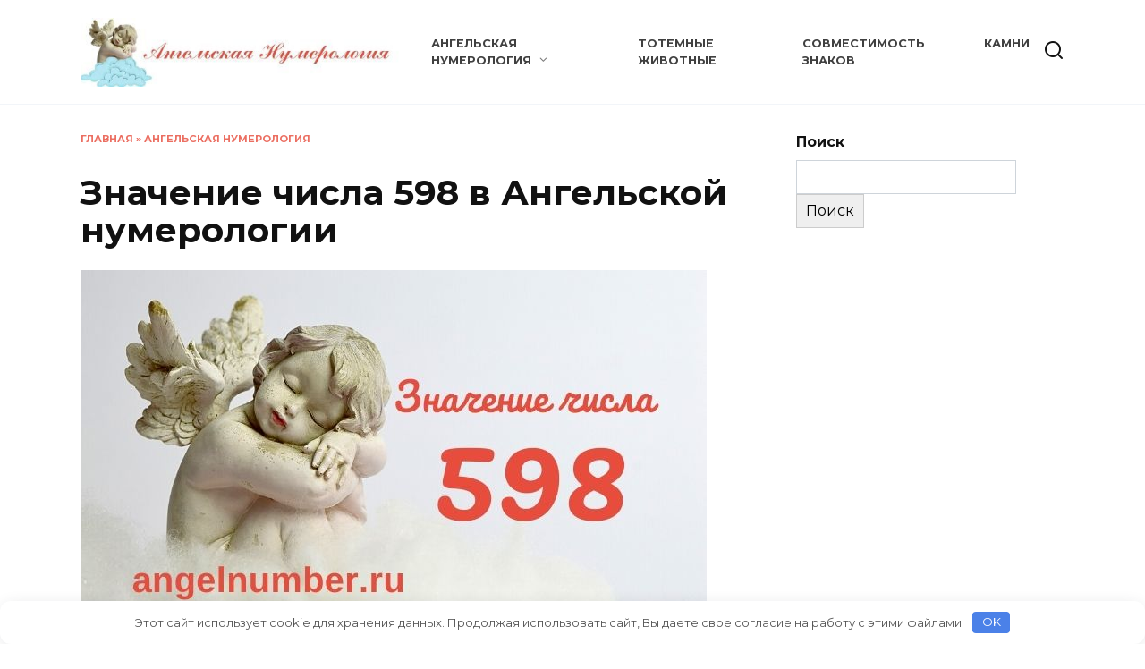

--- FILE ---
content_type: text/html; charset=UTF-8
request_url: https://angelnumber.ru/znachenie-chisla-598-v-angelskoj-numerologii/
body_size: 15878
content:
<!doctype html> <html lang="ru-RU"> <head> <meta charset="UTF-8"> <meta name="viewport" content="width=device-width, initial-scale=1"> <meta name='robots' content='index, follow, max-image-preview:large, max-snippet:-1, max-video-preview:-1'/> <style>img:is([sizes="auto" i], [sizes^="auto," i]) { contain-intrinsic-size: 3000px 1500px }</style> <!-- This site is optimized with the Yoast SEO plugin v24.8.1 - https://yoast.com/wordpress/plugins/seo/ --> <title>Значение числа 598 - Подробное руководство ангелов</title> <meta name="description" content="Вас интересует значение числа 598? Тогда это руководство для вас! Вы часто сталкивались с числом 598 в последнее время? Кажется ли вам, что это число"/> <link rel="canonical" href="https://angelnumber.ru/znachenie-chisla-598-v-angelskoj-numerologii/"/> <meta property="og:locale" content="ru_RU"/> <meta property="og:type" content="article"/> <meta property="og:title" content="Значение числа 598 - Подробное руководство ангелов"/> <meta property="og:description" content="Вас интересует значение числа 598? Тогда это руководство для вас! Вы часто сталкивались с числом 598 в последнее время? Кажется ли вам, что это число"/> <meta property="og:url" content="https://angelnumber.ru/znachenie-chisla-598-v-angelskoj-numerologii/"/> <meta property="og:site_name" content="Ангельская нумерология"/> <meta property="article:publisher" content="https://web.facebook.com/angelnumberru/"/> <meta property="article:published_time" content="2021-09-08T10:29:46+00:00"/> <meta property="og:image" content="https://angelnumber.ru/wp-content/uploads/2021/09/znachenie-chisla-598-angelskaja-numerologija.jpg"/> <meta property="og:image:width" content="700"/> <meta property="og:image:height" content="400"/> <meta property="og:image:type" content="image/jpeg"/> <meta name="author" content="alexptoangel"/> <meta name="twitter:card" content="summary_large_image"/> <meta name="twitter:creator" content="@angelnumberru"/> <meta name="twitter:site" content="@angelnumberru"/> <meta name="twitter:label1" content="Написано автором"/> <meta name="twitter:data1" content="alexptoangel"/> <script type="application/ld+json" class="yoast-schema-graph">{"@context":"https://schema.org","@graph":[{"@type":"WebPage","@id":"https://angelnumber.ru/znachenie-chisla-598-v-angelskoj-numerologii/","url":"https://angelnumber.ru/znachenie-chisla-598-v-angelskoj-numerologii/","name":"Значение числа 598 - Подробное руководство ангелов","isPartOf":{"@id":"https://angelnumber.ru/#website"},"primaryImageOfPage":{"@id":"https://angelnumber.ru/znachenie-chisla-598-v-angelskoj-numerologii/#primaryimage"},"image":{"@id":"https://angelnumber.ru/znachenie-chisla-598-v-angelskoj-numerologii/#primaryimage"},"thumbnailUrl":"https://angelnumber.ru/wp-content/uploads/2021/09/znachenie-chisla-598-angelskaja-numerologija.jpg","datePublished":"2021-09-08T10:29:46+00:00","author":{"@id":"https://angelnumber.ru/#/schema/person/aa9a5cdcfabbbf558277df8e3b8e357d"},"description":"Вас интересует значение числа 598? Тогда это руководство для вас! Вы часто сталкивались с числом 598 в последнее время? Кажется ли вам, что это число","breadcrumb":{"@id":"https://angelnumber.ru/znachenie-chisla-598-v-angelskoj-numerologii/#breadcrumb"},"inLanguage":"ru-RU","potentialAction":[{"@type":"ReadAction","target":["https://angelnumber.ru/znachenie-chisla-598-v-angelskoj-numerologii/"]}]},{"@type":"ImageObject","inLanguage":"ru-RU","@id":"https://angelnumber.ru/znachenie-chisla-598-v-angelskoj-numerologii/#primaryimage","url":"https://angelnumber.ru/wp-content/uploads/2021/09/znachenie-chisla-598-angelskaja-numerologija.jpg","contentUrl":"https://angelnumber.ru/wp-content/uploads/2021/09/znachenie-chisla-598-angelskaja-numerologija.jpg","width":700,"height":400,"caption":"значение числа 598 ангельская нумерология"},{"@type":"BreadcrumbList","@id":"https://angelnumber.ru/znachenie-chisla-598-v-angelskoj-numerologii/#breadcrumb","itemListElement":[{"@type":"ListItem","position":1,"name":"Главная","item":"https://angelnumber.ru/"},{"@type":"ListItem","position":2,"name":"Ангельская нумерология","item":"https://angelnumber.ru/angelskaya-numerologiya-znachenie-chisel/"},{"@type":"ListItem","position":3,"name":"Значение числа 598 в Ангельской нумерологии"}]},{"@type":"WebSite","@id":"https://angelnumber.ru/#website","url":"https://angelnumber.ru/","name":"Ангельская нумерология на часах","description":"Одинаковые цифры на часах значение 1010, 1111, 1212, 1313, 1414, 1515, 1616, 1717, 1818, 1919, 2020, 2121, 2222, 2323","potentialAction":[{"@type":"SearchAction","target":{"@type":"EntryPoint","urlTemplate":"https://angelnumber.ru/?s={search_term_string}"},"query-input":{"@type":"PropertyValueSpecification","valueRequired":true,"valueName":"search_term_string"}}],"inLanguage":"ru-RU"},{"@type":"Person","@id":"https://angelnumber.ru/#/schema/person/aa9a5cdcfabbbf558277df8e3b8e357d","name":"alexptoangel","image":{"@type":"ImageObject","inLanguage":"ru-RU","@id":"https://angelnumber.ru/#/schema/person/image/","url":"https://angelnumber.ru/wp-content/plugins/clearfy-pro/assets/images/default-avatar.png","contentUrl":"https://angelnumber.ru/wp-content/plugins/clearfy-pro/assets/images/default-avatar.png","caption":"alexptoangel"}}]}</script> <!-- / Yoast SEO plugin. --> <link rel='dns-prefetch' href='//fonts.googleapis.com'/> <link rel='stylesheet' id='wp-block-library-css' href='https://angelnumber.ru/wp-includes/css/dist/block-library/style.min.css' media='all'/> <style id='wp-block-library-theme-inline-css' type='text/css'> .wp-block-audio :where(figcaption){color:#555;font-size:13px;text-align:center}.is-dark-theme .wp-block-audio :where(figcaption){color:#ffffffa6}.wp-block-audio{margin:0 0 1em}.wp-block-code{border:1px solid #ccc;border-radius:4px;font-family:Menlo,Consolas,monaco,monospace;padding:.8em 1em}.wp-block-embed :where(figcaption){color:#555;font-size:13px;text-align:center}.is-dark-theme .wp-block-embed :where(figcaption){color:#ffffffa6}.wp-block-embed{margin:0 0 1em}.blocks-gallery-caption{color:#555;font-size:13px;text-align:center}.is-dark-theme .blocks-gallery-caption{color:#ffffffa6}:root :where(.wp-block-image figcaption){color:#555;font-size:13px;text-align:center}.is-dark-theme :root :where(.wp-block-image figcaption){color:#ffffffa6}.wp-block-image{margin:0 0 1em}.wp-block-pullquote{border-bottom:4px solid;border-top:4px solid;color:currentColor;margin-bottom:1.75em}.wp-block-pullquote cite,.wp-block-pullquote footer,.wp-block-pullquote__citation{color:currentColor;font-size:.8125em;font-style:normal;text-transform:uppercase}.wp-block-quote{border-left:.25em solid;margin:0 0 1.75em;padding-left:1em}.wp-block-quote cite,.wp-block-quote footer{color:currentColor;font-size:.8125em;font-style:normal;position:relative}.wp-block-quote:where(.has-text-align-right){border-left:none;border-right:.25em solid;padding-left:0;padding-right:1em}.wp-block-quote:where(.has-text-align-center){border:none;padding-left:0}.wp-block-quote.is-large,.wp-block-quote.is-style-large,.wp-block-quote:where(.is-style-plain){border:none}.wp-block-search .wp-block-search__label{font-weight:700}.wp-block-search__button{border:1px solid #ccc;padding:.375em .625em}:where(.wp-block-group.has-background){padding:1.25em 2.375em}.wp-block-separator.has-css-opacity{opacity:.4}.wp-block-separator{border:none;border-bottom:2px solid;margin-left:auto;margin-right:auto}.wp-block-separator.has-alpha-channel-opacity{opacity:1}.wp-block-separator:not(.is-style-wide):not(.is-style-dots){width:100px}.wp-block-separator.has-background:not(.is-style-dots){border-bottom:none;height:1px}.wp-block-separator.has-background:not(.is-style-wide):not(.is-style-dots){height:2px}.wp-block-table{margin:0 0 1em}.wp-block-table td,.wp-block-table th{word-break:normal}.wp-block-table :where(figcaption){color:#555;font-size:13px;text-align:center}.is-dark-theme .wp-block-table :where(figcaption){color:#ffffffa6}.wp-block-video :where(figcaption){color:#555;font-size:13px;text-align:center}.is-dark-theme .wp-block-video :where(figcaption){color:#ffffffa6}.wp-block-video{margin:0 0 1em}:root :where(.wp-block-template-part.has-background){margin-bottom:0;margin-top:0;padding:1.25em 2.375em} </style> <style id='classic-theme-styles-inline-css' type='text/css'> /*! This file is auto-generated */ .wp-block-button__link{color:#fff;background-color:#32373c;border-radius:9999px;box-shadow:none;text-decoration:none;padding:calc(.667em + 2px) calc(1.333em + 2px);font-size:1.125em}.wp-block-file__button{background:#32373c;color:#fff;text-decoration:none} </style> <style id='global-styles-inline-css' type='text/css'> :root{--wp--preset--aspect-ratio--square: 1;--wp--preset--aspect-ratio--4-3: 4/3;--wp--preset--aspect-ratio--3-4: 3/4;--wp--preset--aspect-ratio--3-2: 3/2;--wp--preset--aspect-ratio--2-3: 2/3;--wp--preset--aspect-ratio--16-9: 16/9;--wp--preset--aspect-ratio--9-16: 9/16;--wp--preset--color--black: #000000;--wp--preset--color--cyan-bluish-gray: #abb8c3;--wp--preset--color--white: #ffffff;--wp--preset--color--pale-pink: #f78da7;--wp--preset--color--vivid-red: #cf2e2e;--wp--preset--color--luminous-vivid-orange: #ff6900;--wp--preset--color--luminous-vivid-amber: #fcb900;--wp--preset--color--light-green-cyan: #7bdcb5;--wp--preset--color--vivid-green-cyan: #00d084;--wp--preset--color--pale-cyan-blue: #8ed1fc;--wp--preset--color--vivid-cyan-blue: #0693e3;--wp--preset--color--vivid-purple: #9b51e0;--wp--preset--gradient--vivid-cyan-blue-to-vivid-purple: linear-gradient(135deg,rgba(6,147,227,1) 0%,rgb(155,81,224) 100%);--wp--preset--gradient--light-green-cyan-to-vivid-green-cyan: linear-gradient(135deg,rgb(122,220,180) 0%,rgb(0,208,130) 100%);--wp--preset--gradient--luminous-vivid-amber-to-luminous-vivid-orange: linear-gradient(135deg,rgba(252,185,0,1) 0%,rgba(255,105,0,1) 100%);--wp--preset--gradient--luminous-vivid-orange-to-vivid-red: linear-gradient(135deg,rgba(255,105,0,1) 0%,rgb(207,46,46) 100%);--wp--preset--gradient--very-light-gray-to-cyan-bluish-gray: linear-gradient(135deg,rgb(238,238,238) 0%,rgb(169,184,195) 100%);--wp--preset--gradient--cool-to-warm-spectrum: linear-gradient(135deg,rgb(74,234,220) 0%,rgb(151,120,209) 20%,rgb(207,42,186) 40%,rgb(238,44,130) 60%,rgb(251,105,98) 80%,rgb(254,248,76) 100%);--wp--preset--gradient--blush-light-purple: linear-gradient(135deg,rgb(255,206,236) 0%,rgb(152,150,240) 100%);--wp--preset--gradient--blush-bordeaux: linear-gradient(135deg,rgb(254,205,165) 0%,rgb(254,45,45) 50%,rgb(107,0,62) 100%);--wp--preset--gradient--luminous-dusk: linear-gradient(135deg,rgb(255,203,112) 0%,rgb(199,81,192) 50%,rgb(65,88,208) 100%);--wp--preset--gradient--pale-ocean: linear-gradient(135deg,rgb(255,245,203) 0%,rgb(182,227,212) 50%,rgb(51,167,181) 100%);--wp--preset--gradient--electric-grass: linear-gradient(135deg,rgb(202,248,128) 0%,rgb(113,206,126) 100%);--wp--preset--gradient--midnight: linear-gradient(135deg,rgb(2,3,129) 0%,rgb(40,116,252) 100%);--wp--preset--font-size--small: 19.5px;--wp--preset--font-size--medium: 20px;--wp--preset--font-size--large: 36.5px;--wp--preset--font-size--x-large: 42px;--wp--preset--font-size--normal: 22px;--wp--preset--font-size--huge: 49.5px;--wp--preset--spacing--20: 0.44rem;--wp--preset--spacing--30: 0.67rem;--wp--preset--spacing--40: 1rem;--wp--preset--spacing--50: 1.5rem;--wp--preset--spacing--60: 2.25rem;--wp--preset--spacing--70: 3.38rem;--wp--preset--spacing--80: 5.06rem;--wp--preset--shadow--natural: 6px 6px 9px rgba(0, 0, 0, 0.2);--wp--preset--shadow--deep: 12px 12px 50px rgba(0, 0, 0, 0.4);--wp--preset--shadow--sharp: 6px 6px 0px rgba(0, 0, 0, 0.2);--wp--preset--shadow--outlined: 6px 6px 0px -3px rgba(255, 255, 255, 1), 6px 6px rgba(0, 0, 0, 1);--wp--preset--shadow--crisp: 6px 6px 0px rgba(0, 0, 0, 1);}:where(.is-layout-flex){gap: 0.5em;}:where(.is-layout-grid){gap: 0.5em;}body .is-layout-flex{display: flex;}.is-layout-flex{flex-wrap: wrap;align-items: center;}.is-layout-flex > :is(*, div){margin: 0;}body .is-layout-grid{display: grid;}.is-layout-grid > :is(*, div){margin: 0;}:where(.wp-block-columns.is-layout-flex){gap: 2em;}:where(.wp-block-columns.is-layout-grid){gap: 2em;}:where(.wp-block-post-template.is-layout-flex){gap: 1.25em;}:where(.wp-block-post-template.is-layout-grid){gap: 1.25em;}.has-black-color{color: var(--wp--preset--color--black) !important;}.has-cyan-bluish-gray-color{color: var(--wp--preset--color--cyan-bluish-gray) !important;}.has-white-color{color: var(--wp--preset--color--white) !important;}.has-pale-pink-color{color: var(--wp--preset--color--pale-pink) !important;}.has-vivid-red-color{color: var(--wp--preset--color--vivid-red) !important;}.has-luminous-vivid-orange-color{color: var(--wp--preset--color--luminous-vivid-orange) !important;}.has-luminous-vivid-amber-color{color: var(--wp--preset--color--luminous-vivid-amber) !important;}.has-light-green-cyan-color{color: var(--wp--preset--color--light-green-cyan) !important;}.has-vivid-green-cyan-color{color: var(--wp--preset--color--vivid-green-cyan) !important;}.has-pale-cyan-blue-color{color: var(--wp--preset--color--pale-cyan-blue) !important;}.has-vivid-cyan-blue-color{color: var(--wp--preset--color--vivid-cyan-blue) !important;}.has-vivid-purple-color{color: var(--wp--preset--color--vivid-purple) !important;}.has-black-background-color{background-color: var(--wp--preset--color--black) !important;}.has-cyan-bluish-gray-background-color{background-color: var(--wp--preset--color--cyan-bluish-gray) !important;}.has-white-background-color{background-color: var(--wp--preset--color--white) !important;}.has-pale-pink-background-color{background-color: var(--wp--preset--color--pale-pink) !important;}.has-vivid-red-background-color{background-color: var(--wp--preset--color--vivid-red) !important;}.has-luminous-vivid-orange-background-color{background-color: var(--wp--preset--color--luminous-vivid-orange) !important;}.has-luminous-vivid-amber-background-color{background-color: var(--wp--preset--color--luminous-vivid-amber) !important;}.has-light-green-cyan-background-color{background-color: var(--wp--preset--color--light-green-cyan) !important;}.has-vivid-green-cyan-background-color{background-color: var(--wp--preset--color--vivid-green-cyan) !important;}.has-pale-cyan-blue-background-color{background-color: var(--wp--preset--color--pale-cyan-blue) !important;}.has-vivid-cyan-blue-background-color{background-color: var(--wp--preset--color--vivid-cyan-blue) !important;}.has-vivid-purple-background-color{background-color: var(--wp--preset--color--vivid-purple) !important;}.has-black-border-color{border-color: var(--wp--preset--color--black) !important;}.has-cyan-bluish-gray-border-color{border-color: var(--wp--preset--color--cyan-bluish-gray) !important;}.has-white-border-color{border-color: var(--wp--preset--color--white) !important;}.has-pale-pink-border-color{border-color: var(--wp--preset--color--pale-pink) !important;}.has-vivid-red-border-color{border-color: var(--wp--preset--color--vivid-red) !important;}.has-luminous-vivid-orange-border-color{border-color: var(--wp--preset--color--luminous-vivid-orange) !important;}.has-luminous-vivid-amber-border-color{border-color: var(--wp--preset--color--luminous-vivid-amber) !important;}.has-light-green-cyan-border-color{border-color: var(--wp--preset--color--light-green-cyan) !important;}.has-vivid-green-cyan-border-color{border-color: var(--wp--preset--color--vivid-green-cyan) !important;}.has-pale-cyan-blue-border-color{border-color: var(--wp--preset--color--pale-cyan-blue) !important;}.has-vivid-cyan-blue-border-color{border-color: var(--wp--preset--color--vivid-cyan-blue) !important;}.has-vivid-purple-border-color{border-color: var(--wp--preset--color--vivid-purple) !important;}.has-vivid-cyan-blue-to-vivid-purple-gradient-background{background: var(--wp--preset--gradient--vivid-cyan-blue-to-vivid-purple) !important;}.has-light-green-cyan-to-vivid-green-cyan-gradient-background{background: var(--wp--preset--gradient--light-green-cyan-to-vivid-green-cyan) !important;}.has-luminous-vivid-amber-to-luminous-vivid-orange-gradient-background{background: var(--wp--preset--gradient--luminous-vivid-amber-to-luminous-vivid-orange) !important;}.has-luminous-vivid-orange-to-vivid-red-gradient-background{background: var(--wp--preset--gradient--luminous-vivid-orange-to-vivid-red) !important;}.has-very-light-gray-to-cyan-bluish-gray-gradient-background{background: var(--wp--preset--gradient--very-light-gray-to-cyan-bluish-gray) !important;}.has-cool-to-warm-spectrum-gradient-background{background: var(--wp--preset--gradient--cool-to-warm-spectrum) !important;}.has-blush-light-purple-gradient-background{background: var(--wp--preset--gradient--blush-light-purple) !important;}.has-blush-bordeaux-gradient-background{background: var(--wp--preset--gradient--blush-bordeaux) !important;}.has-luminous-dusk-gradient-background{background: var(--wp--preset--gradient--luminous-dusk) !important;}.has-pale-ocean-gradient-background{background: var(--wp--preset--gradient--pale-ocean) !important;}.has-electric-grass-gradient-background{background: var(--wp--preset--gradient--electric-grass) !important;}.has-midnight-gradient-background{background: var(--wp--preset--gradient--midnight) !important;}.has-small-font-size{font-size: var(--wp--preset--font-size--small) !important;}.has-medium-font-size{font-size: var(--wp--preset--font-size--medium) !important;}.has-large-font-size{font-size: var(--wp--preset--font-size--large) !important;}.has-x-large-font-size{font-size: var(--wp--preset--font-size--x-large) !important;} :where(.wp-block-post-template.is-layout-flex){gap: 1.25em;}:where(.wp-block-post-template.is-layout-grid){gap: 1.25em;} :where(.wp-block-columns.is-layout-flex){gap: 2em;}:where(.wp-block-columns.is-layout-grid){gap: 2em;} :root :where(.wp-block-pullquote){font-size: 1.5em;line-height: 1.6;} </style> <link rel='stylesheet' id='google-fonts-css' href='https://fonts.googleapis.com/css?family=Montserrat%3A400%2C400i%2C700&#038;subset=cyrillic&#038;display=swap' media='all'/> <link rel='stylesheet' id='reboot-style-css' href='https://angelnumber.ru/wp-content/themes/reboot/assets/css/style.min.css' media='all'/> <script type="text/javascript" src="https://angelnumber.ru/wp-includes/js/jquery/jquery.min.js" id="jquery-core-js"></script> <style>.pseudo-clearfy-link { color: #008acf; cursor: pointer;}.pseudo-clearfy-link:hover { text-decoration: none;}</style><!-- Yandex.RTB --> <script>window.yaContextCb=window.yaContextCb||[]</script> <script src="https://yandex.ru/ads/system/context.js" async></script> <meta name="p:domain_verify" content="a910ab5d719843f7875f960d9e13cbbf"/> <!-- SEO by Meta Keywords Generator : techphernalia.com v1.11 start--> <meta name="keywords" content="Значение числа 598 в Ангельской нумерологии, Значение, числа, 598, в, Ангельской, нумерологии, Ангельская нумерология, Ангельская, нумерология, 500-999, Ангельская нумерология, ангельская нумерология, число ангела, 01 01 на часах значение, 02 02 на часах значение, 10 10 на часах значение, 11 11 на часах значение, 12 12 на часах значение, 13 13 на часах значение, 14 14 на часах значение, 15 15 на часах значение, 16 16 на часах значение, 17 17 на часах значение, 18 18 на часах значение, 19 19 на часах значение, 20 20 на часах значение, 21 21 на часах значение, 22 22 на часах значение, 23 23 на часах значение, 00 00 на часах значение,"/> <meta name="description" content="Вас интересует значение числа 598? Тогда это руководство для вас! Вы часто сталкивались с числом 598 в последне"/> <!-- SEO by Meta Keywords Generator : techphernalia.com v1.1 end--> <link rel="preload" href="https://angelnumber.ru/wp-content/themes/reboot/assets/fonts/wpshop-core.ttf" as="font" crossorigin><link rel="prefetch" href="https://angelnumber.ru/wp-content/uploads/2021/09/znachenie-chisla-598-angelskaja-numerologija.jpg" as="image" crossorigin> <style>.site-logotype{max-width:400px}.scrolltop:before{color:#e74c3c}.scrolltop:before{content:"\21d1"}::selection, .card-slider__category, .card-slider-container .swiper-pagination-bullet-active, .post-card--grid .post-card__thumbnail:before, .post-card:not(.post-card--small) .post-card__thumbnail a:before, .post-card:not(.post-card--small) .post-card__category, .post-box--high .post-box__category span, .post-box--wide .post-box__category span, .page-separator, .pagination .nav-links .page-numbers:not(.dots):not(.current):before, .btn, .btn-primary:hover, .btn-primary:not(:disabled):not(.disabled).active, .btn-primary:not(:disabled):not(.disabled):active, .show>.btn-primary.dropdown-toggle, .comment-respond .form-submit input, .page-links__item:hover{background-color:#e74c3c}.entry-image--big .entry-image__body .post-card__category a, .home-text ul:not([class])>li:before, .home-text ul.wp-block-list>li:before, .page-content ul:not([class])>li:before, .page-content ul.wp-block-list>li:before, .taxonomy-description ul:not([class])>li:before, .taxonomy-description ul.wp-block-list>li:before, .widget-area .widget_categories ul.menu li a:before, .widget-area .widget_categories ul.menu li span:before, .widget-area .widget_categories>ul li a:before, .widget-area .widget_categories>ul li span:before, .widget-area .widget_nav_menu ul.menu li a:before, .widget-area .widget_nav_menu ul.menu li span:before, .widget-area .widget_nav_menu>ul li a:before, .widget-area .widget_nav_menu>ul li span:before, .page-links .page-numbers:not(.dots):not(.current):before, .page-links .post-page-numbers:not(.dots):not(.current):before, .pagination .nav-links .page-numbers:not(.dots):not(.current):before, .pagination .nav-links .post-page-numbers:not(.dots):not(.current):before, .entry-image--full .entry-image__body .post-card__category a, .entry-image--fullscreen .entry-image__body .post-card__category a, .entry-image--wide .entry-image__body .post-card__category a{background-color:#e74c3c}.comment-respond input:focus, select:focus, textarea:focus, .post-card--grid.post-card--thumbnail-no, .post-card--standard:after, .post-card--related.post-card--thumbnail-no:hover, .spoiler-box, .btn-primary, .btn-primary:hover, .btn-primary:not(:disabled):not(.disabled).active, .btn-primary:not(:disabled):not(.disabled):active, .show>.btn-primary.dropdown-toggle, .inp:focus, .entry-tag:focus, .entry-tag:hover, .search-screen .search-form .search-field:focus, .entry-content ul:not([class])>li:before, .entry-content ul.wp-block-list>li:before, .text-content ul:not([class])>li:before, .text-content ul.wp-block-list>li:before, .page-content ul:not([class])>li:before, .page-content ul.wp-block-list>li:before, .taxonomy-description ul:not([class])>li:before, .taxonomy-description ul.wp-block-list>li:before, .entry-content blockquote:not(.wpremark), .input:focus, input[type=color]:focus, input[type=date]:focus, input[type=datetime-local]:focus, input[type=datetime]:focus, input[type=email]:focus, input[type=month]:focus, input[type=number]:focus, input[type=password]:focus, input[type=range]:focus, input[type=search]:focus, input[type=tel]:focus, input[type=text]:focus, input[type=time]:focus, input[type=url]:focus, input[type=week]:focus, select:focus, textarea:focus{border-color:#e74c3c !important}.post-card--small .post-card__category, .post-card__author:before, .post-card__comments:before, .post-card__date:before, .post-card__like:before, .post-card__views:before, .entry-author:before, .entry-date:before, .entry-time:before, .entry-views:before, .entry-comments:before, .entry-content ol:not([class])>li:before, .entry-content ol.wp-block-list>li:before, .text-content ol:not([class])>li:before, .text-content ol.wp-block-list>li:before, .entry-content blockquote:before, .spoiler-box__title:after, .search-icon:hover:before, .search-form .search-submit:hover:before, .star-rating-item.hover, .comment-list .bypostauthor>.comment-body .comment-author:after, .breadcrumb a, .breadcrumb span, .search-screen .search-form .search-submit:before, .star-rating--score-1:not(.hover) .star-rating-item:nth-child(1), .star-rating--score-2:not(.hover) .star-rating-item:nth-child(1), .star-rating--score-2:not(.hover) .star-rating-item:nth-child(2), .star-rating--score-3:not(.hover) .star-rating-item:nth-child(1), .star-rating--score-3:not(.hover) .star-rating-item:nth-child(2), .star-rating--score-3:not(.hover) .star-rating-item:nth-child(3), .star-rating--score-4:not(.hover) .star-rating-item:nth-child(1), .star-rating--score-4:not(.hover) .star-rating-item:nth-child(2), .star-rating--score-4:not(.hover) .star-rating-item:nth-child(3), .star-rating--score-4:not(.hover) .star-rating-item:nth-child(4), .star-rating--score-5:not(.hover) .star-rating-item:nth-child(1), .star-rating--score-5:not(.hover) .star-rating-item:nth-child(2), .star-rating--score-5:not(.hover) .star-rating-item:nth-child(3), .star-rating--score-5:not(.hover) .star-rating-item:nth-child(4), .star-rating--score-5:not(.hover) .star-rating-item:nth-child(5){color:#e74c3c}.entry-content a:not(.wp-block-button__link), .entry-content a:not(.wp-block-button__link):visited, .spanlink, .comment-reply-link, .pseudo-link, .widget_calendar a, .widget_recent_comments a, .child-categories ul li a{color:#1e73be}.child-categories ul li a{border-color:#1e73be}a:hover, a:focus, a:active, .spanlink:hover, .entry-content a:not(.wp-block-button__link):hover, .entry-content a:not(.wp-block-button__link):focus, .entry-content a:not(.wp-block-button__link):active, .top-menu ul li>a:hover, .top-menu ul li>span:hover, .main-navigation ul li a:hover, .main-navigation ul li span:hover, .footer-navigation ul li a:hover, .footer-navigation ul li span:hover, .comment-reply-link:hover, .pseudo-link:hover, .child-categories ul li a:hover{color:#e74c3c}.top-menu>ul>li>a:before, .top-menu>ul>li>span:before{background:#e74c3c}.child-categories ul li a:hover, .post-box--no-thumb a:hover{border-color:#e74c3c}.post-box--card:hover{box-shadow: inset 0 0 0 1px #e74c3c}.post-box--card:hover{-webkit-box-shadow: inset 0 0 0 1px #e74c3c}.main-navigation, .main-navigation ul li .sub-menu li, .main-navigation ul li.menu-item-has-children:before, .footer-navigation, .footer-navigation ul li .sub-menu li, .footer-navigation ul li.menu-item-has-children:before{background-color:#f4f4f4}@media (max-width: 991px){.footer-navigation{display: block}}</style> <link rel="icon" href="https://angelnumber.ru/wp-content/uploads/2020/05/cropped-angelskaja-numerologija-32x32.jpg" sizes="32x32"/> <link rel="icon" href="https://angelnumber.ru/wp-content/uploads/2020/05/cropped-angelskaja-numerologija-192x192.jpg" sizes="192x192"/> <link rel="apple-touch-icon" href="https://angelnumber.ru/wp-content/uploads/2020/05/cropped-angelskaja-numerologija-180x180.jpg"/> <meta name="msapplication-TileImage" content="https://angelnumber.ru/wp-content/uploads/2020/05/cropped-angelskaja-numerologija-270x270.jpg"/> <style>.clearfy-cookie { position:fixed; left:0; right:0; bottom:0; padding:12px; color:#555555; background:#ffffff; box-shadow:0 3px 20px -5px rgba(41, 44, 56, 0.2); z-index:9999; font-size: 13px; border-radius: 12px; transition: .3s; }.clearfy-cookie--left { left: 20px; bottom: 20px; right: auto; max-width: 400px; margin-right: 20px; }.clearfy-cookie--right { left: auto; bottom: 20px; right: 20px; max-width: 400px; margin-left: 20px; }.clearfy-cookie.clearfy-cookie-hide { transform: translateY(150%) translateZ(0); opacity: 0; }.clearfy-cookie-container { max-width:1170px; margin:0 auto; text-align:center; }.clearfy-cookie-accept { background:#4b81e8; color:#fff; border:0; padding:.2em .8em; margin: 0 0 0 .5em; font-size: 13px; border-radius: 4px; cursor: pointer; }.clearfy-cookie-accept:hover,.clearfy-cookie-accept:focus { opacity: .9; }</style> </head> <body class="wp-singular post-template-default single single-post postid-3700 single-format-standard wp-embed-responsive wp-theme-reboot sidebar-right"> <div id="page" class="site"> <a class="skip-link screen-reader-text" href="#content"><!--noindex-->Перейти к содержанию<!--/noindex--></a> <div class="search-screen-overlay js-search-screen-overlay"></div> <div class="search-screen js-search-screen"> <form role="search" method="get" class="search-form" action="https://angelnumber.ru/"> <label> <span class="screen-reader-text"><!--noindex-->Search for:<!--/noindex--></span> <input type="search" class="search-field" placeholder="Поиск…" value="" name="s"> </label> <button type="submit" class="search-submit"></button> </form> </div> <header id="masthead" class="site-header full" itemscope itemtype="http://schema.org/WPHeader"> <div class="site-header-inner fixed"> <div class="humburger js-humburger"><span></span><span></span><span></span></div> <div class="site-branding"> <div class="site-logotype"><a href="https://angelnumber.ru/"><img src="https://angelnumber.ru/wp-content/uploads/2020/05/cropped-angelskaja-numerologija-logotip-5.jpg" width="465" height="100" alt="Ангельская нумерология"></a></div></div><!-- .site-branding --><div class="top-menu"><ul id="top-menu" class="menu"><li id="menu-item-9963" class="menu-item menu-item-type-taxonomy menu-item-object-category current-post-ancestor current-menu-parent current-post-parent menu-item-has-children menu-item-9963"><a href="https://angelnumber.ru/angelskaya-numerologiya-znachenie-chisel/">Ангельская нумерология</a> <ul class="sub-menu"> <li id="menu-item-4502" class="menu-item menu-item-type-taxonomy menu-item-object-category menu-item-4502"><a href="https://angelnumber.ru/chislo-sudby/">Число судьбы</a></li> <li id="menu-item-9566" class="menu-item menu-item-type-taxonomy menu-item-object-category menu-item-9566"><a href="https://angelnumber.ru/chislo-dushi/">Число души</a></li> </ul> </li> <li id="menu-item-8043" class="menu-item menu-item-type-taxonomy menu-item-object-category menu-item-8043"><a href="https://angelnumber.ru/totemnye-zhivotnye/">Тотемные животные</a></li> <li id="menu-item-5975" class="menu-item menu-item-type-taxonomy menu-item-object-category menu-item-5975"><a href="https://angelnumber.ru/znaki-zodiaka/sovmestimost-znakov/">Совместимость знаков</a></li> <li id="menu-item-6894" class="menu-item menu-item-type-taxonomy menu-item-object-category menu-item-6894"><a href="https://angelnumber.ru/kamni/">Камни</a></li> </ul></div> <div class="header-search"> <span class="search-icon js-search-icon"></span> </div> </div> </header><!-- #masthead --> <nav id="site-navigation" class="main-navigation full" style="display: none;"> <div class="main-navigation-inner fixed"> <ul id="header_menu"></ul> </div> </nav> <div class="container header-separator"></div> <div class="mobile-menu-placeholder js-mobile-menu-placeholder"></div> <div id="content" class="site-content fixed"> <div class="site-content-inner"> <div id="primary" class="content-area" itemscope itemtype="http://schema.org/Article"> <main id="main" class="site-main article-card"> <article id="post-3700" class="article-post post-3700 post type-post status-publish format-standard has-post-thumbnail category-500-999 category-angelskaya-numerologiya-znachenie-chisel"> <div class="breadcrumb" id="breadcrumbs"><span><span><a href="https://angelnumber.ru/">Главная</a></span> » <span><a href="https://angelnumber.ru/angelskaya-numerologiya-znachenie-chisel/">Ангельская нумерология</a></span></span></div> <h1 class="entry-title" itemprop="headline">Значение числа 598 в Ангельской нумерологии</h1> <div class="entry-image post-card post-card__thumbnail"> <img width="700" height="400" src="https://angelnumber.ru/wp-content/uploads/2021/09/znachenie-chisla-598-angelskaja-numerologija.jpg" class="attachment-reboot_standard size-reboot_standard wp-post-image" alt="значение числа 598 ангельская нумерология" itemprop="image" decoding="async" fetchpriority="high"/> </div> <div class="entry-content" itemprop="articleBody"> <p>Вас интересует значение числа 598? Тогда это руководство для вас!</p> <p>Вы часто сталкивались с числом 598 в последнее время? Кажется ли вам, что это число сопровождает вас повсюду, куда бы вы ни пошли?</p><div class="b-r b-r--after_p_1">Читайте послания ангелов в нашем тг канале. Ищите в поиске telegram канал <a href="https://t.me/+qjv56fZ_1BNmNGEy" target="_blank" rel="noopener">"Ангельская нумерология"</a> и подписывайтесь. <p></p> <span itemprop="image" itemscope itemtype="https://schema.org/ImageObject"><img itemprop="url image" class="alignnone wp-image-10553 size-full" src="https://angelnumber.ru/wp-content/uploads/2025/12/screenshot_20251211-100802_telegram.jpg" alt="" width="400" height="354" /><meta itemprop="width" content="400"><meta itemprop="height" content="354"></span></div> <p>Это твой номер ангела. Числа ангелов-это особые знаки от ваших ангелов. Они приносят в нашу жизнь особые послания из Вселенной.</p><div class="b-r b-r--after_p_2"><!-- Yandex.RTB R-A-600908-22 --> <div id="yandex_rtb_R-A-600908-22"></div> <script>window.yaContextCb.push(()=>{
  Ya.Context.AdvManager.render({
    renderTo: 'yandex_rtb_R-A-600908-22',
    blockId: 'R-A-600908-22'
  })
})</script></div> <p>Все больше и больше людей со всего мира сообщают о своих встречах с числами ангелов.</p> <p>Так вот, это не означает, что все увидят номер 598 одновременно с вами. На самом деле, ваши друзья и семья могут не знать об этом явлении.</p> <p>Это потому, что число 598 несет послание, предназначенное специально для вас. Это сообщение исходит от ваших ангелов.</p> <p>Это относится к вашим молитвам, надеждам, желаниям и обстоятельствам.</p> <p>Твои ангелы услышали твою молитву. Они продолжают посылать ангела номер 598, чтобы предоставить вам ответы, которые вы так долго искали.</p> <p>Таким образом, поймите, что повторения этого ангельского знака бояться нечего. Вместо этого это дает вам все основания для празднования.</p> <p>Видите ли, не каждый получает это послание божественного провидения, поддержки и благосклонности. Номер 598 входит в вашу жизнь прямо из божественного царства.</p> <p>Итак, какую выгоду вы получаете от присутствия этого числа в своей жизни? Вам нужно расшифровать его значение.</p> <div class="table-of-contents open"><div class="table-of-contents__header"><span class="table-of-contents__hide js-table-of-contents-hide">Содержание</span></div><ol class="table-of-contents__list js-table-of-contents-list"> <li class="level-1"><a href="#chto-oznachaet-chislo-598">Что означает число 598?</a></li><li class="level-1"><a href="#znachenie-chisla-598-v-lyubvi">Значение числа 598 в Любви</a></li><li class="level-1"><a href="#simvolizm-chisla-598">Символизм числа 598</a></li><li class="level-1"><a href="#znachenie-chisla-598-angelskaya-numerologiya">Значение числа 598 ангельская нумерология</a></li><li class="level-1"><a href="#vyvod">Вывод…</a></li></ol></div><h2 id="chto-oznachaet-chislo-598">Что означает число 598?</h2> <p>Если число 598 продолжает входить в вашу жизнь, знайте, что божественное царство очень гордится вами. Вы сделали некоторые вещи, которые требуют похвалы.</p> <p>Вы можете подумать, что то, что вы делаете, никогда не замечается. Истина в том, что ваши божественные наставники внимательно следят за каждым вашим движением.</p> <p>Любой поступок, который вы совершаете для других людей, никогда не ускользнет от ваших ангелов. Они видят это так же ясно, как днем.</p> <p>Кроме того, число 598 несет в себе значение ободрения. Ваши ангелы призывают вас продолжать хорошую работу.</p> <p>Ваши усилия благословенны. Все, что вы делаете, принесет плоды, которых вы желаете. Все, что вам нужно, &#8212; это быть оптимистичным, целеустремленным и последовательным.</p> <p>Похлопайте себя по спине за свои достижения. Не каждый может сказать, что он зашел так далеко, как вы.</p> <p>Ваша хорошая работа наконец-то окупается!</p> <p>Однако это не означает, что вы все уже поняли. Скорее, это означает, что вам нужно работать еще усерднее.</p> <p>Тебе еще многому предстоит научиться. Откройте свой разум и сердце урокам, преподносимым вам вашим окружением.</p> <p>Вы столкнетесь с трудностями, когда будете двигаться дальше. Некоторые из них будут настолько огромными, что у вас возникнет соблазн выбросить полотенце.</p> <p>Ваши ангелы очень хорошо осведомлены об этом. Вот почему они продолжают посылать тебе номер 598. Они хотят, чтобы ты был сильным.</p> <p>Не передумывайте перед лицом трудностей. Знайте, что вы на многое способны.</p> <p>Однако вы не узнаете об этом, если не столкнетесь и не преодолеете трудности, которые встанут на вашем пути. Хорошая новость заключается в том, что у вас есть полная поддержка ваших божественных наставников.</p> <h2 id="znachenie-chisla-598-v-lyubvi">Значение числа 598 в Любви</h2> <p>Когда дело доходит до любви и отношений, число 598 несет в себе послание обещания и надежды. Это положительное число для получения.</p> <p>Это привносит понимание, приверженность и страсть в ваши отношения.</p> <p>Ангелы просят вас быть более открытыми со своим партнером. Используйте соответствующий язык любви, чтобы ваш партнер знал о ваших чувствах и эмоциях.</p> <p>Ваш партнер должен знать, как сильно вы его любите. Таким образом, рассказывать им о своей любви может быть недостаточно эффективно.</p> <p>Ваши ангелы направляют вас, чтобы вы демонстрировали свою любовь действиями. Покажите им, как много они для вас значат.</p> <p>Этот ангельский знак передает послание примирения. Это подходящее время, чтобы залечить любые разногласия, которые существуют между вами и вашим партнером.</p> <p>Такой шаг требует честности, открытости и понимания. Это означает, что вы не должны хранить никаких секретов от своего возлюбленного.</p> <p>Видите ли, даже самые тщательно хранимые секреты имеют тенденцию всплывать, когда вы меньше всего этого ожидаете. Вы можете себе представить, какой ущерб это может нанести вашей личной жизни!</p> <p>Твои ангелы любят тебя. Они защитят вас от всякого рода зла. Значение числа 598 призывает вас проявить такую доброжелательность к вашему партнеру и близким.</p><div class="b-r b-r--middle_content"><!-- Yandex.RTB R-A-600908-4 --> <div id="yandex_rtb_R-A-600908-4"></div> <script>window.yaContextCb.push(()=>{
  Ya.Context.AdvManager.render({
    renderTo: 'yandex_rtb_R-A-600908-4',
    blockId: 'R-A-600908-4'
  })
})</script></div> <h2 id="simvolizm-chisla-598">Символизм числа 598</h2> <p>Если вы не сумеете понять символику повторения числа 598, вы можете наполнить свою жизнь ужасом. Это не обязательно должно быть так.</p> <p>Поэтому вы должны спросить своих божественных наставников о правильной интерпретации. Хорошая новость заключается в том, что ваши ангелы хотят, чтобы вы извлекли пользу из божественного послания, переданного в этом номере.</p> <p>Это означает, что они более чем готовы помочь вам.</p> <p>Символизм числа 598 не может быть привязан к одному значению. Он передает множество божественных посланий, которые призваны сделать вашу жизнь лучше.</p> <p>Например, этот знак ангела является символом новых впечатлений, которые вам предстоит пережить. Эти изменения полезны для здоровья.</p> <p>Они приведут вашу жизнь в соответствие с миссией вашей души и Божественной жизненной целью.</p> <p>Ваши ангелы хотят, чтобы вы оценили, что вы обильно благословлены. Эти благословения пришли в вашу жизнь, чтобы вы могли использовать их, чтобы сделать свой мир лучше.</p> <p>Вам нужно мотивировать других своими добрыми делами. Вы должны быть мотивированы необходимостью видеть, как улучшается жизнь других людей.</p> <p>Вы не можете сделать это только словами. Вам нужно дополнить свои слова действиями, которые демонстрируют высокие стандарты морали и честности.</p> <p>Значение числа 598 относится к значениям чисел 5, 9, 8, 59, 98, и 58. Эти цифры говорят об успехе.</p> <p>Ваши ангелы хотят, чтобы вы знали, что вам суждено добиться успеха. Сейчас это может выглядеть совсем не так. Однако некоторые аспекты вашей жизни скоро подходят к концу.</p> <p>Это означает, что скоро вы начнете все заново. Прорыв, которого вы так долго ждали, не за горами.</p> <p>Число 598 просит вас продержаться еще немного.</p> <h2 id="znachenie-chisla-598-angelskaya-numerologiya">Значение числа 598 ангельская нумерология</h2> <p>Вы зашли так далеко, потому что упорно трудились. Ваши божественные наставники довольны вашим прогрессом.</p> <p>Скоро в вашей жизни начнут проявляться хорошие вещи. Темные фазы вашей жизни подходят к концу. Число 598 возвещает новый рассвет.</p> <p>Когда вы продолжаете видеть этот ангельский знак, знайте, что вы окружены положительными энергиями из божественного царства.</p> <p>Ваши ангелы посылают эти энергии, чтобы вы могли придерживаться выбранного вами курса. Вы на правильном пути. Однако вовлекайте своих ангелов в решения и выбор, которые вам предстоит сделать с сегодняшнего дня и впредь.</p> <p>Они должны сыграть важную роль в вашей роли.</p> <p>Ты пришел в этот мир не просто так. У вас есть договор с Божественным Источником для выполнения миссии вашей души и божественной цели в жизни.</p> <p>Повторное появление числа 598 является мягким напоминанием об этом договоре. И, более того, это предложение божественной помощи.</p> <p>Готовы ли вы следовать по своему духовному жизненному пути под руководством ваших божественных наставников? Не бойтесь спрашивать.</p> <p>Создайте правильную связь со Вселенной. Занимайтесь духовной деятельностью, которая приближает вас к благосклонности небесных сил.</p> <p>Подумайте о том, чтобы заняться йогой, медитацией и молитвой.</p> <p>Что еще более важно, подключайтесь к огромным Энергиям Вселенной через позитивную жизнь. Ваши ангелы хотят, чтобы вы жили с помощью позитивных утверждений.</p> <p>Когда вы ожидаете, что в вашей жизни произойдут хорошие вещи, Вселенная реагирует, помогая вам достичь положительных результатов.</p> <p>Это божественная магия тесного сотрудничества с вашими духовными наставниками.</p> <h2 id="vyvod">Вывод…</h2> <p>Вы часто сталкивались с числом 598 в последнее время? Пусть никто не вводит вас в заблуждение, что это счастливый случай.</p> <p>Вы упорно трудились, чтобы достичь того, где вы находитесь. Ваши ангелы приняли это к сведению. Они являются свидетелями слез, которые вы пролили на этом пути.</p> <p>Они знают, с какими трудностями вам пришлось столкнуться. Они очень хорошо осведомлены обо всем, что вы пережили, добираясь туда, где вы находитесь сегодня.</p> <p>Отправляя номер 598, они хотят, чтобы вы знали, что они довольны вашими усилиями. Кроме того, они хотят, чтобы вы поняли, что успех не приходит просто так, в одночасье.</p> <p>Сейчас не время сдаваться. Вы так близки к успеху!</p> <p>Значение числа 598 просит вас хранить веру. У вас есть полная поддержка ваших духовных наставников. Чего еще можно желать?</p> <p>Идите вперед и боритесь за свои мечты!</p> <p>Вы видели недавно <a href="https://angelnumber.ru/znachenie-chisla-562-v-angelskoj-numerologii/">число 562?</a></p><div class="b-r b-r--after_content"><strong><span style="background-color: #ffff99;">Важно!</span></strong> Не забудьте подписаться на наш тг канал <a href="https://t.me/+Iq5Y-fZ_oeQ0ODZi" target="_blank" rel="noopener">"Ангельская нумерология",</a> чтобы получать ежедневные послания от ангелов. <p></p> <span itemprop="image" itemscope itemtype="https://schema.org/ImageObject"><img itemprop="url image" class="alignnone wp-image-10553 size-full" src="https://angelnumber.ru/wp-content/uploads/2025/12/screenshot_20251211-100830_telegram.jpg" alt="" width="400" height="349" /><meta itemprop="width" content="400"><meta itemprop="height" content="349"></span> <p></p> <!-- Yandex.RTB R-A-600908-17 --> <div id="yandex_rtb_R-A-600908-17"></div> <script>
window.yaContextCb.push(() => {
    Ya.Context.AdvManager.render({
        "blockId": "R-A-600908-17",
        "renderTo": "yandex_rtb_R-A-600908-17"
    })
})
</script></div> </div><!-- .entry-content --> </article> <div class="entry-social"> <div class="entry-bottom__header">Понравилась статья? Сохрани, чтобы не потерять!</div> <div class="social-buttons"><span class="social-button social-button--vkontakte" data-social="vkontakte" data-image="https://angelnumber.ru/wp-content/uploads/2021/09/znachenie-chisla-598-angelskaja-numerologija.jpg"></span><span class="social-button social-button--telegram" data-social="telegram"></span><span class="social-button social-button--whatsapp" data-social="whatsapp"></span><span class="social-button social-button--odnoklassniki" data-social="odnoklassniki"></span><span class="social-button social-button--pinterest" data-social="pinterest" data-url="https://angelnumber.ru/znachenie-chisla-598-v-angelskoj-numerologii/" data-title="Значение числа 598 в Ангельской нумерологии" data-description="Вас интересует значение числа 598? Тогда это руководство для вас! Вы часто сталкивались с числом 598 в последнее время? Кажется ли вам, что это число сопровождает вас повсюду, куда бы вы ни пошли? Это твой номер ангела. Числа ангелов-это особые знаки от ваших ангелов. Они приносят в нашу жизнь особые послания из Вселенной. Все больше [&hellip;]" data-image="https://angelnumber.ru/wp-content/uploads/2021/09/znachenie-chisla-598-angelskaja-numerologija.jpg"></span></div> </div> <meta itemprop="author" content="alexptoangel"> <meta itemscope itemprop="mainEntityOfPage" itemType="https://schema.org/WebPage" itemid="https://angelnumber.ru/znachenie-chisla-598-v-angelskoj-numerologii/" content="Значение числа 598 в Ангельской нумерологии"> <meta itemprop="dateModified" content="2021-09-08"> <meta itemprop="datePublished" content="2021-09-08T13:29:46+03:00"> <div itemprop="publisher" itemscope itemtype="https://schema.org/Organization" style="display: none;"><div itemprop="logo" itemscope itemtype="https://schema.org/ImageObject"><img itemprop="url image" src="https://angelnumber.ru/wp-content/uploads/2020/05/cropped-angelskaja-numerologija-logotip-5.jpg" alt="Ангельская нумерология"></div><meta itemprop="name" content="Ангельская нумерология"><meta itemprop="telephone" content="Ангельская нумерология"><meta itemprop="address" content="https://angelnumber.ru"></div> </main><!-- #main --> </div><!-- #primary --> <aside id="secondary" class="widget-area" itemscope itemtype="http://schema.org/WPSideBar"> <div class="sticky-sidebar js-sticky-sidebar"> <div id="block-22" class="widget widget_block widget_search"><form role="search" method="get" action="https://angelnumber.ru/" class="wp-block-search__button-outside wp-block-search__text-button wp-block-search" ><label class="wp-block-search__label" for="wp-block-search__input-1" >Поиск</label><div class="wp-block-search__inside-wrapper " ><input class="wp-block-search__input" id="wp-block-search__input-1" value="" type="search" name="s" required/><button aria-label="Поиск" class="wp-block-search__button wp-element-button" type="submit" >Поиск</button></div></form></div> </div> </aside><!-- #secondary --> <div id="related-posts" class="related-posts fixed"><div class="related-posts__header">Другие наши статьи</div><div class="post-cards post-cards--vertical"> <div class="post-card post-card--related"> <div class="post-card__thumbnail"><a href="https://angelnumber.ru/chislo-4700-znachenie-v-angelskoy-numerologii/"><img width="335" height="220" src="https://angelnumber.ru/wp-content/uploads/2025/03/znachenie-chisla-4700-335x220.jpg" class="attachment-reboot_small size-reboot_small wp-post-image" alt="значение числа 4700" decoding="async" loading="lazy"/></a></div><div class="post-card__title"><a href="https://angelnumber.ru/chislo-4700-znachenie-v-angelskoy-numerologii/">Число 4700 &#8212; значение в Ангельской нумерологии</a></div> </div> <div class="post-card post-card--related"> <div class="post-card__thumbnail"><a href="https://angelnumber.ru/chislo-9505-znachenie-v-angelskoy-numerologii/"><img width="335" height="220" src="https://angelnumber.ru/wp-content/uploads/2025/02/znachenie-chisla-9505-335x220.jpg" class="attachment-reboot_small size-reboot_small wp-post-image" alt="значение числа 9505 в ангельской нумерологии" decoding="async" loading="lazy"/></a></div><div class="post-card__title"><a href="https://angelnumber.ru/chislo-9505-znachenie-v-angelskoy-numerologii/">Число 9505 &#8212; значение в Ангельской нумерологии</a></div> </div> <div class="post-card post-card--related"> <div class="post-card__thumbnail"><a href="https://angelnumber.ru/chislo-2150-znachenie-v-angelskoy-numerologii/"><img width="335" height="220" src="https://angelnumber.ru/wp-content/uploads/2025/02/znachenie-chisla-2150-335x220.jpg" class="attachment-reboot_small size-reboot_small wp-post-image" alt="значение числа 2150 в ангельской нумерологии" decoding="async" loading="lazy"/></a></div><div class="post-card__title"><a href="https://angelnumber.ru/chislo-2150-znachenie-v-angelskoy-numerologii/">Число 2150 &#8212; значение в Ангельской нумерологии</a></div> </div> <div class="post-card post-card--related"> <div class="post-card__thumbnail"><a href="https://angelnumber.ru/chislo-2338-znachenie-v-angelskoy-numerologii/"><img width="335" height="220" src="https://angelnumber.ru/wp-content/uploads/2025/02/znachenie-chisla-2338-335x220.jpg" class="attachment-reboot_small size-reboot_small wp-post-image" alt="Значение числа 2338 в ангельской нумерологии" decoding="async" loading="lazy"/></a></div><div class="post-card__title"><a href="https://angelnumber.ru/chislo-2338-znachenie-v-angelskoy-numerologii/">Число 2338 &#8212; значение в Ангельской нумерологии</a></div> </div> <div class="post-card post-card--related"> <div class="post-card__thumbnail"><a href="https://angelnumber.ru/chislo-7618-znachenie-v-angelskoy-numerologii/"><img width="335" height="220" src="https://angelnumber.ru/wp-content/uploads/2025/02/chislo-7618-335x220.jpg" class="attachment-reboot_small size-reboot_small wp-post-image" alt="число 7618 значение в ангельской нумерологии" decoding="async" loading="lazy"/></a></div><div class="post-card__title"><a href="https://angelnumber.ru/chislo-7618-znachenie-v-angelskoy-numerologii/">Число 7618 &#8212; значение в Ангельской нумерологии</a></div> </div> <div class="post-card post-card--related"> <div class="post-card__thumbnail"><a href="https://angelnumber.ru/chislo-5106-znachenie-v-angelskoy-numerologii/"><img width="335" height="220" src="https://angelnumber.ru/wp-content/uploads/2025/02/chislo-5106-335x220.jpg" class="attachment-reboot_small size-reboot_small wp-post-image" alt="число 5106 значение в ангельской нумерологии" decoding="async" loading="lazy"/></a></div><div class="post-card__title"><a href="https://angelnumber.ru/chislo-5106-znachenie-v-angelskoy-numerologii/">Число 5106 &#8212; значение в Ангельской нумерологии</a></div> </div> <div class="post-card post-card--related"> <div class="post-card__thumbnail"><a href="https://angelnumber.ru/chislo-6623-znachenie-v-angelskoy-numerologii/"><img width="335" height="220" src="https://angelnumber.ru/wp-content/uploads/2025/02/chislo-6623-335x220.jpg" class="attachment-reboot_small size-reboot_small wp-post-image" alt="число 6623 значение в ангельской нумерологии" decoding="async" loading="lazy"/></a></div><div class="post-card__title"><a href="https://angelnumber.ru/chislo-6623-znachenie-v-angelskoy-numerologii/">Число 6623 &#8212; значение в Ангельской нумерологии</a></div> </div> <div class="post-card post-card--related"> <div class="post-card__thumbnail"><a href="https://angelnumber.ru/chislo-3375-znachenie-v-angelskoy-numerologii/"><img width="335" height="220" src="https://angelnumber.ru/wp-content/uploads/2025/01/chislo-3375-335x220.jpg" class="attachment-reboot_small size-reboot_small wp-post-image" alt="число 3375 значение в ангельской нумерологии" decoding="async" loading="lazy"/></a></div><div class="post-card__title"><a href="https://angelnumber.ru/chislo-3375-znachenie-v-angelskoy-numerologii/">Число 3375 &#8212; значение в Ангельской нумерологии</a></div> </div> </div></div> </div><!--.site-content-inner--> </div><!--.site-content--> <div class="site-footer-container "> <div class="footer-navigation full" itemscope itemtype="http://schema.org/SiteNavigationElement"> <div class="main-navigation-inner fixed"> <div class="menu-top-menu-container"><ul id="footer_menu" class="menu"><li id="menu-item-9502" class="menu-item menu-item-type-custom menu-item-object-custom menu-item-home menu-item-9502"><a href="https://angelnumber.ru">Главная</a></li> <li id="menu-item-9440" class="menu-item menu-item-type-post_type menu-item-object-page menu-item-9440"><a href="https://angelnumber.ru/karta-sajta/">Карта сайта</a></li> <li id="menu-item-1376" class="menu-item menu-item-type-post_type menu-item-object-page menu-item-privacy-policy menu-item-1376"><a rel="privacy-policy" href="https://angelnumber.ru/politika-konfidencialnosti/">Политика конфиденциальности</a></li> </ul></div> </div> </div><!--footer-navigation--> <footer id="colophon" class="site-footer site-footer--style-gray full"> <div class="site-footer-inner fixed"> <div class="footer-bottom"> <div class="footer-info"> © 2026 Ангельская нумерология </div> </div> </div> </footer><!--.site-footer--> </div> <button type="button" class="scrolltop js-scrolltop" data-mob="on"></button> </div><!-- #page --> <script type="speculationrules">
{"prefetch":[{"source":"document","where":{"and":[{"href_matches":"\/*"},{"not":{"href_matches":["\/wp-*.php","\/wp-admin\/*","\/wp-content\/uploads\/*","\/wp-content\/*","\/wp-content\/plugins\/*","\/wp-content\/themes\/reboot\/*","\/*\\?(.+)"]}},{"not":{"selector_matches":"a[rel~=\"nofollow\"]"}},{"not":{"selector_matches":".no-prefetch, .no-prefetch a"}}]},"eagerness":"conservative"}]}
</script> <script>var pseudo_links = document.querySelectorAll(".pseudo-clearfy-link");for (var i=0;i<pseudo_links.length;i++ ) { pseudo_links[i].addEventListener("click", function(e){   window.open( e.target.getAttribute("data-uri") ); }); }</script><!-- Google tag (gtag.js) --> <script async src="https://www.googletagmanager.com/gtag/js?id=G-LZK1J86T2Z"></script> <script>
  window.dataLayer = window.dataLayer || [];
  function gtag(){dataLayer.push(arguments);}
  gtag('js', new Date());

  gtag('config', 'G-LZK1J86T2Z');
</script><script>document.addEventListener("copy", (event) => {var pagelink = "\nИсточник: https://angelnumber.ru/znachenie-chisla-598-v-angelskoj-numerologii";event.clipboardData.setData("text", document.getSelection() + pagelink);event.preventDefault();});</script><script type="text/javascript" id="reboot-scripts-js-extra">
/* <![CDATA[ */
var settings_array = {"rating_text_average":"\u0441\u0440\u0435\u0434\u043d\u0435\u0435","rating_text_from":"\u0438\u0437","lightbox_display":"","sidebar_fixed":"1"};
var wps_ajax = {"url":"https:\/\/angelnumber.ru\/wp-admin\/admin-ajax.php","nonce":"e343de42c5"};
/* ]]> */
</script> <script type="text/javascript" src="https://angelnumber.ru/wp-content/themes/reboot/assets/js/scripts.min.js" id="reboot-scripts-js"></script> <div id="clearfy-cookie" class="clearfy-cookie clearfy-cookie-hide clearfy-cookie--bottom"> <div class="clearfy-cookie-container"> Этот сайт использует cookie для хранения данных. Продолжая использовать сайт, Вы даете свое согласие на работу с этими файлами. <button id="clearfy-cookie-accept" class="clearfy-cookie-accept">OK</button> </div></div><script>var cookie_clearfy_hide = document.cookie.replace(/(?:(?:^|.*;\s*)clearfy_cookie_hide\s*\=\s*([^;]*).*$)|^.*$/, "$1");if ( ! cookie_clearfy_hide.length ) {  document.getElementById("clearfy-cookie").classList.remove("clearfy-cookie-hide");} document.getElementById("clearfy-cookie-accept").onclick = function() { document.getElementById("clearfy-cookie").className += " clearfy-cookie-hide"; var clearfy_cookie_date = new Date(new Date().getTime() + 31536000 * 1000); document.cookie = "clearfy_cookie_hide=yes; path=/; expires=" + clearfy_cookie_date.toUTCString(); setTimeout(function() { document.getElementById("clearfy-cookie").parentNode.removeChild( document.getElementById("clearfy-cookie") ); }, 300);}</script><script>!function(){var t=!1;try{var e=Object.defineProperty({},"passive",{get:function(){t=!0}});window.addEventListener("test",null,e)}catch(t){}return t}()||function(i){var o=!0,s=!1;EventTarget.prototype.addEventListener=function(t,e,n){var r="object"==typeof n,a=r?n.capture:n;n=r?n:{},"touchstart"!=t&&"scroll"!=t&&"wheel"!=t||(n.passive=void 0!==n.passive?n.passive:o),n.capture=void 0!==a?a:s,i.call(this,t,e,n)}}(EventTarget.prototype.addEventListener);</script><!-- Yandex.Metrika counter --> <script type="text/javascript" > (function(m,e,t,r,i,k,a){m[i]=m[i]||function(){(m[i].a=m[i].a||[]).push(arguments)}; m[i].l=1*new Date();k=e.createElement(t),a=e.getElementsByTagName(t)[0],k.async=1,k.src=r,a.parentNode.insertBefore(k,a)}) (window, document, "script", "https://mc.yandex.ru/metrika/tag.js", "ym"); ym(57871153, "init", {  id:57871153, clickmap:true, trackLinks:true, webvisor:true, accurateTrackBounce:true }); </script> <noscript><div><img src="https://mc.yandex.ru/watch/57871153" style="position:absolute; left:-9999px;" alt=""/></div></noscript> <!-- /Yandex.Metrika counter --> </body> </html>